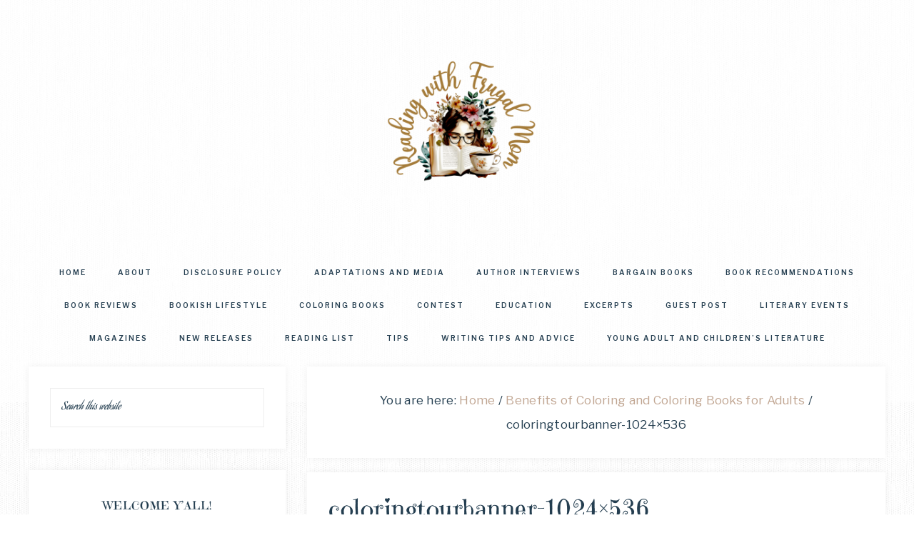

--- FILE ---
content_type: text/html; charset=UTF-8
request_url: https://readingwithfrugalmom.com/benefits-coloring-coloring-books-adults/coloringtourbanner-1024x536/
body_size: 18333
content:
<!DOCTYPE html>
<html lang="en-US">
<head >
<meta charset="UTF-8" />
<meta name="viewport" content="width=device-width, initial-scale=1" />
<meta name='robots' content='index, follow, max-image-preview:large, max-snippet:-1, max-video-preview:-1' />
	<style>img:is([sizes="auto" i], [sizes^="auto," i]) { contain-intrinsic-size: 3000px 1500px }</style>
	
	<!-- This site is optimized with the Yoast SEO plugin v26.7 - https://yoast.com/wordpress/plugins/seo/ -->
	<title>coloringtourbanner-1024x536 - Reading with Frugal Mom</title>
	<link rel="canonical" href="https://readingwithfrugalmom.com/benefits-coloring-coloring-books-adults/coloringtourbanner-1024x536/" />
	<meta property="og:locale" content="en_US" />
	<meta property="og:type" content="article" />
	<meta property="og:title" content="coloringtourbanner-1024x536 - Reading with Frugal Mom" />
	<meta property="og:url" content="https://readingwithfrugalmom.com/benefits-coloring-coloring-books-adults/coloringtourbanner-1024x536/" />
	<meta property="og:site_name" content="Reading with Frugal Mom" />
	<meta property="og:image" content="https://readingwithfrugalmom.com/benefits-coloring-coloring-books-adults/coloringtourbanner-1024x536" />
	<meta property="og:image:width" content="1024" />
	<meta property="og:image:height" content="536" />
	<meta property="og:image:type" content="image/jpeg" />
	<script type="application/ld+json" class="yoast-schema-graph">{"@context":"https://schema.org","@graph":[{"@type":"WebPage","@id":"https://readingwithfrugalmom.com/benefits-coloring-coloring-books-adults/coloringtourbanner-1024x536/","url":"https://readingwithfrugalmom.com/benefits-coloring-coloring-books-adults/coloringtourbanner-1024x536/","name":"coloringtourbanner-1024x536 - Reading with Frugal Mom","isPartOf":{"@id":"https://readingwithfrugalmom.com/#website"},"primaryImageOfPage":{"@id":"https://readingwithfrugalmom.com/benefits-coloring-coloring-books-adults/coloringtourbanner-1024x536/#primaryimage"},"image":{"@id":"https://readingwithfrugalmom.com/benefits-coloring-coloring-books-adults/coloringtourbanner-1024x536/#primaryimage"},"thumbnailUrl":"https://readingwithfrugalmom.com/wp-content/uploads/2017/11/coloringtourbanner-1024x536.jpg","datePublished":"2017-11-01T18:11:59+00:00","breadcrumb":{"@id":"https://readingwithfrugalmom.com/benefits-coloring-coloring-books-adults/coloringtourbanner-1024x536/#breadcrumb"},"inLanguage":"en-US","potentialAction":[{"@type":"ReadAction","target":["https://readingwithfrugalmom.com/benefits-coloring-coloring-books-adults/coloringtourbanner-1024x536/"]}]},{"@type":"ImageObject","inLanguage":"en-US","@id":"https://readingwithfrugalmom.com/benefits-coloring-coloring-books-adults/coloringtourbanner-1024x536/#primaryimage","url":"https://readingwithfrugalmom.com/wp-content/uploads/2017/11/coloringtourbanner-1024x536.jpg","contentUrl":"https://readingwithfrugalmom.com/wp-content/uploads/2017/11/coloringtourbanner-1024x536.jpg"},{"@type":"BreadcrumbList","@id":"https://readingwithfrugalmom.com/benefits-coloring-coloring-books-adults/coloringtourbanner-1024x536/#breadcrumb","itemListElement":[{"@type":"ListItem","position":1,"name":"Home","item":"https://readingwithfrugalmom.com/"},{"@type":"ListItem","position":2,"name":"Benefits of Coloring and Coloring Books for Adults","item":"https://readingwithfrugalmom.com/benefits-coloring-coloring-books-adults/"},{"@type":"ListItem","position":3,"name":"coloringtourbanner-1024&#215;536"}]},{"@type":"WebSite","@id":"https://readingwithfrugalmom.com/#website","url":"https://readingwithfrugalmom.com/","name":"Reading with Frugal Mom","description":"","publisher":{"@id":"https://readingwithfrugalmom.com/#organization"},"potentialAction":[{"@type":"SearchAction","target":{"@type":"EntryPoint","urlTemplate":"https://readingwithfrugalmom.com/?s={search_term_string}"},"query-input":{"@type":"PropertyValueSpecification","valueRequired":true,"valueName":"search_term_string"}}],"inLanguage":"en-US"},{"@type":"Organization","@id":"https://readingwithfrugalmom.com/#organization","name":"Reading with Frugal Mom","url":"https://readingwithfrugalmom.com/","logo":{"@type":"ImageObject","inLanguage":"en-US","@id":"https://readingwithfrugalmom.com/#/schema/logo/image/","url":"https://readingwithfrugalmom.com/wp-content/uploads/2023/05/Reading-with.png","contentUrl":"https://readingwithfrugalmom.com/wp-content/uploads/2023/05/Reading-with.png","width":2240,"height":1260,"caption":"Reading with Frugal Mom"},"image":{"@id":"https://readingwithfrugalmom.com/#/schema/logo/image/"}}]}</script>
	<!-- / Yoast SEO plugin. -->


<link rel='dns-prefetch' href='//fonts.googleapis.com' />
<link rel='dns-prefetch' href='//unpkg.com' />
<link rel='dns-prefetch' href='//cdn.openshareweb.com' />
<link rel='dns-prefetch' href='//cdn.shareaholic.net' />
<link rel='dns-prefetch' href='//www.shareaholic.net' />
<link rel='dns-prefetch' href='//analytics.shareaholic.com' />
<link rel='dns-prefetch' href='//recs.shareaholic.com' />
<link rel='dns-prefetch' href='//partner.shareaholic.com' />
<link href='https://fonts.gstatic.com' crossorigin rel='preconnect' />
<link rel="alternate" type="application/rss+xml" title="Reading with Frugal Mom &raquo; Feed" href="https://readingwithfrugalmom.com/feed/" />
<link rel="alternate" type="application/rss+xml" title="Reading with Frugal Mom &raquo; Comments Feed" href="https://readingwithfrugalmom.com/comments/feed/" />
<link rel="alternate" type="application/rss+xml" title="Reading with Frugal Mom &raquo; coloringtourbanner-1024&#215;536 Comments Feed" href="https://readingwithfrugalmom.com/benefits-coloring-coloring-books-adults/coloringtourbanner-1024x536/feed/" />
		<style>
			.lazyload,
			.lazyloading {
				max-width: 100%;
			}
		</style>
		<!-- Shareaholic - https://www.shareaholic.com -->
<link rel='preload' href='//cdn.shareaholic.net/assets/pub/shareaholic.js' as='script'/>
<script data-no-minify='1' data-cfasync='false'>
_SHR_SETTINGS = {"endpoints":{"local_recs_url":"https:\/\/readingwithfrugalmom.com\/wp-admin\/admin-ajax.php?action=shareaholic_permalink_related","ajax_url":"https:\/\/readingwithfrugalmom.com\/wp-admin\/admin-ajax.php","share_counts_url":"https:\/\/readingwithfrugalmom.com\/wp-admin\/admin-ajax.php?action=shareaholic_share_counts_api"},"site_id":"cbab9d641a96fb6912d684c9e27482bd","url_components":{"year":"2017","monthnum":"11","day":"01","hour":"14","minute":"11","second":"59","post_id":"2823","postname":"coloringtourbanner-1024x536","category":"uncategorized"}};
</script>
<script data-no-minify='1' data-cfasync='false' src='//cdn.shareaholic.net/assets/pub/shareaholic.js' data-shr-siteid='cbab9d641a96fb6912d684c9e27482bd' async ></script>

<!-- Shareaholic Content Tags -->
<meta name='shareaholic:site_name' content='Reading with Frugal Mom' />
<meta name='shareaholic:language' content='en-US' />
<meta name='shareaholic:url' content='https://readingwithfrugalmom.com/benefits-coloring-coloring-books-adults/coloringtourbanner-1024x536/' />
<meta name='shareaholic:keywords' content='tag:coloring books, tag:giveaways, tag:promotional book tours, cat:guest post, type:attachment' />
<meta name='shareaholic:article_published_time' content='2017-11-01T14:11:59-04:00' />
<meta name='shareaholic:article_modified_time' content='2017-11-01T14:11:59-04:00' />
<meta name='shareaholic:shareable_page' content='true' />
<meta name='shareaholic:article_visibility' content='private' />
<meta name='shareaholic:article_author_name' content='Melissa' />
<meta name='shareaholic:site_id' content='cbab9d641a96fb6912d684c9e27482bd' />
<meta name='shareaholic:wp_version' content='9.7.13' />

<!-- Shareaholic Content Tags End -->
		<!-- This site uses the Google Analytics by MonsterInsights plugin v9.11.1 - Using Analytics tracking - https://www.monsterinsights.com/ -->
		<!-- Note: MonsterInsights is not currently configured on this site. The site owner needs to authenticate with Google Analytics in the MonsterInsights settings panel. -->
					<!-- No tracking code set -->
				<!-- / Google Analytics by MonsterInsights -->
		<script type="text/javascript">
/* <![CDATA[ */
window._wpemojiSettings = {"baseUrl":"https:\/\/s.w.org\/images\/core\/emoji\/16.0.1\/72x72\/","ext":".png","svgUrl":"https:\/\/s.w.org\/images\/core\/emoji\/16.0.1\/svg\/","svgExt":".svg","source":{"concatemoji":"https:\/\/readingwithfrugalmom.com\/wp-includes\/js\/wp-emoji-release.min.js?ver=1300f52026369af10fd55b147d56c01f"}};
/*! This file is auto-generated */
!function(s,n){var o,i,e;function c(e){try{var t={supportTests:e,timestamp:(new Date).valueOf()};sessionStorage.setItem(o,JSON.stringify(t))}catch(e){}}function p(e,t,n){e.clearRect(0,0,e.canvas.width,e.canvas.height),e.fillText(t,0,0);var t=new Uint32Array(e.getImageData(0,0,e.canvas.width,e.canvas.height).data),a=(e.clearRect(0,0,e.canvas.width,e.canvas.height),e.fillText(n,0,0),new Uint32Array(e.getImageData(0,0,e.canvas.width,e.canvas.height).data));return t.every(function(e,t){return e===a[t]})}function u(e,t){e.clearRect(0,0,e.canvas.width,e.canvas.height),e.fillText(t,0,0);for(var n=e.getImageData(16,16,1,1),a=0;a<n.data.length;a++)if(0!==n.data[a])return!1;return!0}function f(e,t,n,a){switch(t){case"flag":return n(e,"\ud83c\udff3\ufe0f\u200d\u26a7\ufe0f","\ud83c\udff3\ufe0f\u200b\u26a7\ufe0f")?!1:!n(e,"\ud83c\udde8\ud83c\uddf6","\ud83c\udde8\u200b\ud83c\uddf6")&&!n(e,"\ud83c\udff4\udb40\udc67\udb40\udc62\udb40\udc65\udb40\udc6e\udb40\udc67\udb40\udc7f","\ud83c\udff4\u200b\udb40\udc67\u200b\udb40\udc62\u200b\udb40\udc65\u200b\udb40\udc6e\u200b\udb40\udc67\u200b\udb40\udc7f");case"emoji":return!a(e,"\ud83e\udedf")}return!1}function g(e,t,n,a){var r="undefined"!=typeof WorkerGlobalScope&&self instanceof WorkerGlobalScope?new OffscreenCanvas(300,150):s.createElement("canvas"),o=r.getContext("2d",{willReadFrequently:!0}),i=(o.textBaseline="top",o.font="600 32px Arial",{});return e.forEach(function(e){i[e]=t(o,e,n,a)}),i}function t(e){var t=s.createElement("script");t.src=e,t.defer=!0,s.head.appendChild(t)}"undefined"!=typeof Promise&&(o="wpEmojiSettingsSupports",i=["flag","emoji"],n.supports={everything:!0,everythingExceptFlag:!0},e=new Promise(function(e){s.addEventListener("DOMContentLoaded",e,{once:!0})}),new Promise(function(t){var n=function(){try{var e=JSON.parse(sessionStorage.getItem(o));if("object"==typeof e&&"number"==typeof e.timestamp&&(new Date).valueOf()<e.timestamp+604800&&"object"==typeof e.supportTests)return e.supportTests}catch(e){}return null}();if(!n){if("undefined"!=typeof Worker&&"undefined"!=typeof OffscreenCanvas&&"undefined"!=typeof URL&&URL.createObjectURL&&"undefined"!=typeof Blob)try{var e="postMessage("+g.toString()+"("+[JSON.stringify(i),f.toString(),p.toString(),u.toString()].join(",")+"));",a=new Blob([e],{type:"text/javascript"}),r=new Worker(URL.createObjectURL(a),{name:"wpTestEmojiSupports"});return void(r.onmessage=function(e){c(n=e.data),r.terminate(),t(n)})}catch(e){}c(n=g(i,f,p,u))}t(n)}).then(function(e){for(var t in e)n.supports[t]=e[t],n.supports.everything=n.supports.everything&&n.supports[t],"flag"!==t&&(n.supports.everythingExceptFlag=n.supports.everythingExceptFlag&&n.supports[t]);n.supports.everythingExceptFlag=n.supports.everythingExceptFlag&&!n.supports.flag,n.DOMReady=!1,n.readyCallback=function(){n.DOMReady=!0}}).then(function(){return e}).then(function(){var e;n.supports.everything||(n.readyCallback(),(e=n.source||{}).concatemoji?t(e.concatemoji):e.wpemoji&&e.twemoji&&(t(e.twemoji),t(e.wpemoji)))}))}((window,document),window._wpemojiSettings);
/* ]]> */
</script>

<link rel='stylesheet' id='anchored-css' href='https://readingwithfrugalmom.com/wp-content/themes/restored316-anchored/style.css?ver=1.0.2' type='text/css' media='all' />
<style id='wp-emoji-styles-inline-css' type='text/css'>

	img.wp-smiley, img.emoji {
		display: inline !important;
		border: none !important;
		box-shadow: none !important;
		height: 1em !important;
		width: 1em !important;
		margin: 0 0.07em !important;
		vertical-align: -0.1em !important;
		background: none !important;
		padding: 0 !important;
	}
</style>
<link rel='stylesheet' id='wp-block-library-css' href='https://readingwithfrugalmom.com/wp-includes/css/dist/block-library/style.min.css?ver=1300f52026369af10fd55b147d56c01f' type='text/css' media='all' />
<style id='classic-theme-styles-inline-css' type='text/css'>
/*! This file is auto-generated */
.wp-block-button__link{color:#fff;background-color:#32373c;border-radius:9999px;box-shadow:none;text-decoration:none;padding:calc(.667em + 2px) calc(1.333em + 2px);font-size:1.125em}.wp-block-file__button{background:#32373c;color:#fff;text-decoration:none}
</style>
<style id='global-styles-inline-css' type='text/css'>
:root{--wp--preset--aspect-ratio--square: 1;--wp--preset--aspect-ratio--4-3: 4/3;--wp--preset--aspect-ratio--3-4: 3/4;--wp--preset--aspect-ratio--3-2: 3/2;--wp--preset--aspect-ratio--2-3: 2/3;--wp--preset--aspect-ratio--16-9: 16/9;--wp--preset--aspect-ratio--9-16: 9/16;--wp--preset--color--black: #000000;--wp--preset--color--cyan-bluish-gray: #abb8c3;--wp--preset--color--white: #ffffff;--wp--preset--color--pale-pink: #f78da7;--wp--preset--color--vivid-red: #cf2e2e;--wp--preset--color--luminous-vivid-orange: #ff6900;--wp--preset--color--luminous-vivid-amber: #fcb900;--wp--preset--color--light-green-cyan: #7bdcb5;--wp--preset--color--vivid-green-cyan: #00d084;--wp--preset--color--pale-cyan-blue: #8ed1fc;--wp--preset--color--vivid-cyan-blue: #0693e3;--wp--preset--color--vivid-purple: #9b51e0;--wp--preset--gradient--vivid-cyan-blue-to-vivid-purple: linear-gradient(135deg,rgba(6,147,227,1) 0%,rgb(155,81,224) 100%);--wp--preset--gradient--light-green-cyan-to-vivid-green-cyan: linear-gradient(135deg,rgb(122,220,180) 0%,rgb(0,208,130) 100%);--wp--preset--gradient--luminous-vivid-amber-to-luminous-vivid-orange: linear-gradient(135deg,rgba(252,185,0,1) 0%,rgba(255,105,0,1) 100%);--wp--preset--gradient--luminous-vivid-orange-to-vivid-red: linear-gradient(135deg,rgba(255,105,0,1) 0%,rgb(207,46,46) 100%);--wp--preset--gradient--very-light-gray-to-cyan-bluish-gray: linear-gradient(135deg,rgb(238,238,238) 0%,rgb(169,184,195) 100%);--wp--preset--gradient--cool-to-warm-spectrum: linear-gradient(135deg,rgb(74,234,220) 0%,rgb(151,120,209) 20%,rgb(207,42,186) 40%,rgb(238,44,130) 60%,rgb(251,105,98) 80%,rgb(254,248,76) 100%);--wp--preset--gradient--blush-light-purple: linear-gradient(135deg,rgb(255,206,236) 0%,rgb(152,150,240) 100%);--wp--preset--gradient--blush-bordeaux: linear-gradient(135deg,rgb(254,205,165) 0%,rgb(254,45,45) 50%,rgb(107,0,62) 100%);--wp--preset--gradient--luminous-dusk: linear-gradient(135deg,rgb(255,203,112) 0%,rgb(199,81,192) 50%,rgb(65,88,208) 100%);--wp--preset--gradient--pale-ocean: linear-gradient(135deg,rgb(255,245,203) 0%,rgb(182,227,212) 50%,rgb(51,167,181) 100%);--wp--preset--gradient--electric-grass: linear-gradient(135deg,rgb(202,248,128) 0%,rgb(113,206,126) 100%);--wp--preset--gradient--midnight: linear-gradient(135deg,rgb(2,3,129) 0%,rgb(40,116,252) 100%);--wp--preset--font-size--small: 12px;--wp--preset--font-size--medium: 20px;--wp--preset--font-size--large: 20px;--wp--preset--font-size--x-large: 42px;--wp--preset--font-size--normal: 16px;--wp--preset--font-size--larger: 24px;--wp--preset--font-family--emilys-candy: Emilys Candy;--wp--preset--font-family--aguafina-script: Aguafina Script;--wp--preset--spacing--20: 0.44rem;--wp--preset--spacing--30: 0.67rem;--wp--preset--spacing--40: 1rem;--wp--preset--spacing--50: 1.5rem;--wp--preset--spacing--60: 2.25rem;--wp--preset--spacing--70: 3.38rem;--wp--preset--spacing--80: 5.06rem;--wp--preset--shadow--natural: 6px 6px 9px rgba(0, 0, 0, 0.2);--wp--preset--shadow--deep: 12px 12px 50px rgba(0, 0, 0, 0.4);--wp--preset--shadow--sharp: 6px 6px 0px rgba(0, 0, 0, 0.2);--wp--preset--shadow--outlined: 6px 6px 0px -3px rgba(255, 255, 255, 1), 6px 6px rgba(0, 0, 0, 1);--wp--preset--shadow--crisp: 6px 6px 0px rgba(0, 0, 0, 1);}:where(.is-layout-flex){gap: 0.5em;}:where(.is-layout-grid){gap: 0.5em;}body .is-layout-flex{display: flex;}.is-layout-flex{flex-wrap: wrap;align-items: center;}.is-layout-flex > :is(*, div){margin: 0;}body .is-layout-grid{display: grid;}.is-layout-grid > :is(*, div){margin: 0;}:where(.wp-block-columns.is-layout-flex){gap: 2em;}:where(.wp-block-columns.is-layout-grid){gap: 2em;}:where(.wp-block-post-template.is-layout-flex){gap: 1.25em;}:where(.wp-block-post-template.is-layout-grid){gap: 1.25em;}.has-black-color{color: var(--wp--preset--color--black) !important;}.has-cyan-bluish-gray-color{color: var(--wp--preset--color--cyan-bluish-gray) !important;}.has-white-color{color: var(--wp--preset--color--white) !important;}.has-pale-pink-color{color: var(--wp--preset--color--pale-pink) !important;}.has-vivid-red-color{color: var(--wp--preset--color--vivid-red) !important;}.has-luminous-vivid-orange-color{color: var(--wp--preset--color--luminous-vivid-orange) !important;}.has-luminous-vivid-amber-color{color: var(--wp--preset--color--luminous-vivid-amber) !important;}.has-light-green-cyan-color{color: var(--wp--preset--color--light-green-cyan) !important;}.has-vivid-green-cyan-color{color: var(--wp--preset--color--vivid-green-cyan) !important;}.has-pale-cyan-blue-color{color: var(--wp--preset--color--pale-cyan-blue) !important;}.has-vivid-cyan-blue-color{color: var(--wp--preset--color--vivid-cyan-blue) !important;}.has-vivid-purple-color{color: var(--wp--preset--color--vivid-purple) !important;}.has-black-background-color{background-color: var(--wp--preset--color--black) !important;}.has-cyan-bluish-gray-background-color{background-color: var(--wp--preset--color--cyan-bluish-gray) !important;}.has-white-background-color{background-color: var(--wp--preset--color--white) !important;}.has-pale-pink-background-color{background-color: var(--wp--preset--color--pale-pink) !important;}.has-vivid-red-background-color{background-color: var(--wp--preset--color--vivid-red) !important;}.has-luminous-vivid-orange-background-color{background-color: var(--wp--preset--color--luminous-vivid-orange) !important;}.has-luminous-vivid-amber-background-color{background-color: var(--wp--preset--color--luminous-vivid-amber) !important;}.has-light-green-cyan-background-color{background-color: var(--wp--preset--color--light-green-cyan) !important;}.has-vivid-green-cyan-background-color{background-color: var(--wp--preset--color--vivid-green-cyan) !important;}.has-pale-cyan-blue-background-color{background-color: var(--wp--preset--color--pale-cyan-blue) !important;}.has-vivid-cyan-blue-background-color{background-color: var(--wp--preset--color--vivid-cyan-blue) !important;}.has-vivid-purple-background-color{background-color: var(--wp--preset--color--vivid-purple) !important;}.has-black-border-color{border-color: var(--wp--preset--color--black) !important;}.has-cyan-bluish-gray-border-color{border-color: var(--wp--preset--color--cyan-bluish-gray) !important;}.has-white-border-color{border-color: var(--wp--preset--color--white) !important;}.has-pale-pink-border-color{border-color: var(--wp--preset--color--pale-pink) !important;}.has-vivid-red-border-color{border-color: var(--wp--preset--color--vivid-red) !important;}.has-luminous-vivid-orange-border-color{border-color: var(--wp--preset--color--luminous-vivid-orange) !important;}.has-luminous-vivid-amber-border-color{border-color: var(--wp--preset--color--luminous-vivid-amber) !important;}.has-light-green-cyan-border-color{border-color: var(--wp--preset--color--light-green-cyan) !important;}.has-vivid-green-cyan-border-color{border-color: var(--wp--preset--color--vivid-green-cyan) !important;}.has-pale-cyan-blue-border-color{border-color: var(--wp--preset--color--pale-cyan-blue) !important;}.has-vivid-cyan-blue-border-color{border-color: var(--wp--preset--color--vivid-cyan-blue) !important;}.has-vivid-purple-border-color{border-color: var(--wp--preset--color--vivid-purple) !important;}.has-vivid-cyan-blue-to-vivid-purple-gradient-background{background: var(--wp--preset--gradient--vivid-cyan-blue-to-vivid-purple) !important;}.has-light-green-cyan-to-vivid-green-cyan-gradient-background{background: var(--wp--preset--gradient--light-green-cyan-to-vivid-green-cyan) !important;}.has-luminous-vivid-amber-to-luminous-vivid-orange-gradient-background{background: var(--wp--preset--gradient--luminous-vivid-amber-to-luminous-vivid-orange) !important;}.has-luminous-vivid-orange-to-vivid-red-gradient-background{background: var(--wp--preset--gradient--luminous-vivid-orange-to-vivid-red) !important;}.has-very-light-gray-to-cyan-bluish-gray-gradient-background{background: var(--wp--preset--gradient--very-light-gray-to-cyan-bluish-gray) !important;}.has-cool-to-warm-spectrum-gradient-background{background: var(--wp--preset--gradient--cool-to-warm-spectrum) !important;}.has-blush-light-purple-gradient-background{background: var(--wp--preset--gradient--blush-light-purple) !important;}.has-blush-bordeaux-gradient-background{background: var(--wp--preset--gradient--blush-bordeaux) !important;}.has-luminous-dusk-gradient-background{background: var(--wp--preset--gradient--luminous-dusk) !important;}.has-pale-ocean-gradient-background{background: var(--wp--preset--gradient--pale-ocean) !important;}.has-electric-grass-gradient-background{background: var(--wp--preset--gradient--electric-grass) !important;}.has-midnight-gradient-background{background: var(--wp--preset--gradient--midnight) !important;}.has-small-font-size{font-size: var(--wp--preset--font-size--small) !important;}.has-medium-font-size{font-size: var(--wp--preset--font-size--medium) !important;}.has-large-font-size{font-size: var(--wp--preset--font-size--large) !important;}.has-x-large-font-size{font-size: var(--wp--preset--font-size--x-large) !important;}.has-emilys-candy-font-family{font-family: var(--wp--preset--font-family--emilys-candy) !important;}.has-aguafina-script-font-family{font-family: var(--wp--preset--font-family--aguafina-script) !important;}
:where(.wp-block-post-template.is-layout-flex){gap: 1.25em;}:where(.wp-block-post-template.is-layout-grid){gap: 1.25em;}
:where(.wp-block-columns.is-layout-flex){gap: 2em;}:where(.wp-block-columns.is-layout-grid){gap: 2em;}
:root :where(.wp-block-pullquote){font-size: 1.5em;line-height: 1.6;}
</style>
<link rel='stylesheet' id='ht-style-css' href='https://readingwithfrugalmom.com/wp-content/plugins/hipstertheme-shortcodes/style.css?ver=1300f52026369af10fd55b147d56c01f' type='text/css' media='all' />
<link rel='stylesheet' id='google-font-css' href='//fonts.googleapis.com/css?family=Libre+Franklin%3A300%2C300i%2C400%2C400i%2C500%2C500i%2C600%2C600i%7CAveria+Serif+Libre%3A300%2C400%2C400i&#038;ver=1300f52026369af10fd55b147d56c01f' type='text/css' media='all' />
<link rel='stylesheet' id='ionicons-css' href='//unpkg.com/ionicons@4.0.0/dist/css/ionicons.min.css?ver=1.0.2' type='text/css' media='all' />
<link rel='stylesheet' id='dashicons-css' href='https://readingwithfrugalmom.com/wp-includes/css/dashicons.min.css?ver=1300f52026369af10fd55b147d56c01f' type='text/css' media='all' />
<link rel='stylesheet' id='anchored-gutenberg-css' href='https://readingwithfrugalmom.com/wp-content/themes/restored316-anchored/lib/gutenberg/front-end.css?ver=1.0.2' type='text/css' media='all' />
<link rel='stylesheet' id='simple-social-icons-font-css' href='https://readingwithfrugalmom.com/wp-content/plugins/simple-social-icons/css/style.css?ver=4.0.0' type='text/css' media='all' />
<link rel='stylesheet' id='commentluv_style-css' href='https://readingwithfrugalmom.com/wp-content/plugins/commentluv/css/commentluv.css?ver=1300f52026369af10fd55b147d56c01f' type='text/css' media='all' />
<script type="text/javascript" src="https://readingwithfrugalmom.com/wp-includes/js/jquery/jquery.min.js?ver=3.7.1" id="jquery-core-js"></script>
<script type="text/javascript" src="https://readingwithfrugalmom.com/wp-includes/js/jquery/jquery-migrate.min.js?ver=3.4.1" id="jquery-migrate-js"></script>
<script type="text/javascript" id="commentluv_script-js-extra">
/* <![CDATA[ */
var cl_settings = {"name":"author","url":"url","comment":"comment","email":"email","infopanel":"on","default_on":"on","default_on_admin":"on","cl_version":"4","images":"https:\/\/readingwithfrugalmom.com\/wp-content\/plugins\/commentluv\/images\/","api_url":"http:\/\/readingwithfrugalmom.com\/wp-admin\/admin-ajax.php","api_url_alt":"https:\/\/readingwithfrugalmom.com\/wp-admin\/admin-ajax.php","_fetch":"13e56adc61","_info":"9561a4f61f","infoback":"white","infotext":"black","template_insert":"","logged_in":"","refer":"https:\/\/readingwithfrugalmom.com\/benefits-coloring-coloring-books-adults\/coloringtourbanner-1024x536\/","no_url_message":"Please enter a URL and then click the CommentLuv checkbox if you want to add your last blog post","no_http_message":"Please use http:\/\/ in front of your url","no_url_logged_in_message":"You need to visit your profile in the dashboard and update your details with your site URL","no_info_message":"No info was available or an error occured"};
/* ]]> */
</script>
<script type="text/javascript" src="https://readingwithfrugalmom.com/wp-content/plugins/commentluv/js/commentluv.js?ver=4" id="commentluv_script-js"></script>
<!--[if lt IE 8]>
<script type="text/javascript" src="https://readingwithfrugalmom.com/wp-includes/js/json2.min.js?ver=2015-05-03" id="json2-js"></script>
<![endif]-->
<link rel="https://api.w.org/" href="https://readingwithfrugalmom.com/wp-json/" /><link rel="alternate" title="JSON" type="application/json" href="https://readingwithfrugalmom.com/wp-json/wp/v2/media/2823" /><link rel="EditURI" type="application/rsd+xml" title="RSD" href="https://readingwithfrugalmom.com/xmlrpc.php?rsd" />

<link rel='shortlink' href='https://readingwithfrugalmom.com/?p=2823' />
<link rel="alternate" title="oEmbed (JSON)" type="application/json+oembed" href="https://readingwithfrugalmom.com/wp-json/oembed/1.0/embed?url=https%3A%2F%2Freadingwithfrugalmom.com%2Fbenefits-coloring-coloring-books-adults%2Fcoloringtourbanner-1024x536%2F" />
<link rel="alternate" title="oEmbed (XML)" type="text/xml+oembed" href="https://readingwithfrugalmom.com/wp-json/oembed/1.0/embed?url=https%3A%2F%2Freadingwithfrugalmom.com%2Fbenefits-coloring-coloring-books-adults%2Fcoloringtourbanner-1024x536%2F&#038;format=xml" />
<script type="text/javascript">
(function(url){
	if(/(?:Chrome\/26\.0\.1410\.63 Safari\/537\.31|WordfenceTestMonBot)/.test(navigator.userAgent)){ return; }
	var addEvent = function(evt, handler) {
		if (window.addEventListener) {
			document.addEventListener(evt, handler, false);
		} else if (window.attachEvent) {
			document.attachEvent('on' + evt, handler);
		}
	};
	var removeEvent = function(evt, handler) {
		if (window.removeEventListener) {
			document.removeEventListener(evt, handler, false);
		} else if (window.detachEvent) {
			document.detachEvent('on' + evt, handler);
		}
	};
	var evts = 'contextmenu dblclick drag dragend dragenter dragleave dragover dragstart drop keydown keypress keyup mousedown mousemove mouseout mouseover mouseup mousewheel scroll'.split(' ');
	var logHuman = function() {
		if (window.wfLogHumanRan) { return; }
		window.wfLogHumanRan = true;
		var wfscr = document.createElement('script');
		wfscr.type = 'text/javascript';
		wfscr.async = true;
		wfscr.src = url + '&r=' + Math.random();
		(document.getElementsByTagName('head')[0]||document.getElementsByTagName('body')[0]).appendChild(wfscr);
		for (var i = 0; i < evts.length; i++) {
			removeEvent(evts[i], logHuman);
		}
	};
	for (var i = 0; i < evts.length; i++) {
		addEvent(evts[i], logHuman);
	}
})('//readingwithfrugalmom.com/?wordfence_lh=1&hid=EDF41E2CA041B3DF112375D87FCCC839');
</script><meta name="google-site-verification" content="orMREgJ46J_97FKhTODn-Dq0SiZr_FET89O0LnAvvCE" />		<script>
			document.documentElement.className = document.documentElement.className.replace('no-js', 'js');
		</script>
				<style>
			.no-js img.lazyload {
				display: none;
			}

			figure.wp-block-image img.lazyloading {
				min-width: 150px;
			}

			.lazyload,
			.lazyloading {
				--smush-placeholder-width: 100px;
				--smush-placeholder-aspect-ratio: 1/1;
				width: var(--smush-image-width, var(--smush-placeholder-width)) !important;
				aspect-ratio: var(--smush-image-aspect-ratio, var(--smush-placeholder-aspect-ratio)) !important;
			}

						.lazyload, .lazyloading {
				opacity: 0;
			}

			.lazyloaded {
				opacity: 1;
				transition: opacity 400ms;
				transition-delay: 0ms;
			}

					</style>
		<link rel="pingback" href="https://readingwithfrugalmom.com/xmlrpc.php" />
<style type="text/css" id="custom-background-css">
body.custom-background { background-image: url("https://readingwithfrugalmom.com/wp-content/themes/restored316-anchored/images/bg.jpg"); background-position: left top; background-size: auto; background-repeat: repeat; background-attachment: scroll; }
</style>
	<link rel="icon" href="https://readingwithfrugalmom.com/wp-content/uploads/2023/05/Reading-with-500-×-500-px-75x75.png" sizes="32x32" />
<link rel="icon" href="https://readingwithfrugalmom.com/wp-content/uploads/2023/05/Reading-with-500-×-500-px-300x300.png" sizes="192x192" />
<link rel="apple-touch-icon" href="https://readingwithfrugalmom.com/wp-content/uploads/2023/05/Reading-with-500-×-500-px-300x300.png" />
<meta name="msapplication-TileImage" content="https://readingwithfrugalmom.com/wp-content/uploads/2023/05/Reading-with-500-×-500-px-300x300.png" />
	<!-- Fonts Plugin CSS - https://fontsplugin.com/ -->
	<style>
		/* Cached: January 13, 2026 at 10:00pm */
/* latin-ext */
@font-face {
  font-family: 'Aguafina Script';
  font-style: normal;
  font-weight: 400;
  font-display: swap;
  src: url(https://fonts.gstatic.com/s/aguafinascript/v24/If2QXTv_ZzSxGIO30LemWEOmt1b3o8Qosic.woff2) format('woff2');
  unicode-range: U+0100-02BA, U+02BD-02C5, U+02C7-02CC, U+02CE-02D7, U+02DD-02FF, U+0304, U+0308, U+0329, U+1D00-1DBF, U+1E00-1E9F, U+1EF2-1EFF, U+2020, U+20A0-20AB, U+20AD-20C0, U+2113, U+2C60-2C7F, U+A720-A7FF;
}
/* latin */
@font-face {
  font-family: 'Aguafina Script';
  font-style: normal;
  font-weight: 400;
  font-display: swap;
  src: url(https://fonts.gstatic.com/s/aguafinascript/v24/If2QXTv_ZzSxGIO30LemWEOmt1b3rcQo.woff2) format('woff2');
  unicode-range: U+0000-00FF, U+0131, U+0152-0153, U+02BB-02BC, U+02C6, U+02DA, U+02DC, U+0304, U+0308, U+0329, U+2000-206F, U+20AC, U+2122, U+2191, U+2193, U+2212, U+2215, U+FEFF, U+FFFD;
}
/* latin-ext */
@font-face {
  font-family: 'Emilys Candy';
  font-style: normal;
  font-weight: 400;
  font-display: swap;
  src: url(https://fonts.gstatic.com/s/emilyscandy/v21/2EbgL-1mD1Rnb0OGKudbk0yJptZqb84.woff2) format('woff2');
  unicode-range: U+0100-02BA, U+02BD-02C5, U+02C7-02CC, U+02CE-02D7, U+02DD-02FF, U+0304, U+0308, U+0329, U+1D00-1DBF, U+1E00-1E9F, U+1EF2-1EFF, U+2020, U+20A0-20AB, U+20AD-20C0, U+2113, U+2C60-2C7F, U+A720-A7FF;
}
/* latin */
@font-face {
  font-family: 'Emilys Candy';
  font-style: normal;
  font-weight: 400;
  font-display: swap;
  src: url(https://fonts.gstatic.com/s/emilyscandy/v21/2EbgL-1mD1Rnb0OGKudbk0yJqNZq.woff2) format('woff2');
  unicode-range: U+0000-00FF, U+0131, U+0152-0153, U+02BB-02BC, U+02C6, U+02DA, U+02DC, U+0304, U+0308, U+0329, U+2000-206F, U+20AC, U+2122, U+2191, U+2193, U+2212, U+2215, U+FEFF, U+FFFD;
}

:root {
--font-headings: Emilys Candy;
--font-input: Aguafina Script;
}
#site-title, .site-title, #site-title a, .site-title a, .entry-title, .entry-title a, h1, h2, h3, h4, h5, h6, .widget-title, .elementor-heading-title {
font-family: "Emilys Candy";
 }
button, .button, input, select, textarea, .wp-block-button, .wp-block-button__link {
font-family: "Aguafina Script";
 }
	</style>
	<!-- Fonts Plugin CSS -->
	<meta data-pso-pv="1.2.1" data-pso-pt="singlePost" data-pso-th="68db7f6a46c12a589113330689e8b66f"><script pagespeed_no_defer="" data-pso-version="20170403_083938">window.dynamicgoogletags={config:[]};dynamicgoogletags.config=["ca-pub-9177836765371671",null,[],null,null,null,null,null,null,null,null,null,0.001,"http://readingwithfrugalmom.com"];(function(){var h=this,l=function(a){var b=typeof a;if("object"==b)if(a){if(a instanceof Array)return"array";if(a instanceof Object)return b;var c=Object.prototype.toString.call(a);if("[object Window]"==c)return"object";if("[object Array]"==c||"number"==typeof a.length&&"undefined"!=typeof a.splice&&"undefined"!=typeof a.propertyIsEnumerable&&!a.propertyIsEnumerable("splice"))return"array";if("[object Function]"==c||"undefined"!=typeof a.call&&"undefined"!=typeof a.propertyIsEnumerable&&!a.propertyIsEnumerable("call"))return"function"}else return"null";
else if("function"==b&&"undefined"==typeof a.call)return"object";return b};var m=String.prototype.trim?function(a){return a.trim()}:function(a){return a.replace(/^[\s\xa0]+|[\s\xa0]+$/g,"")},p=function(a,b){return a<b?-1:a>b?1:0};var aa=Array.prototype.forEach?function(a,b,c){Array.prototype.forEach.call(a,b,c)}:function(a,b,c){for(var d=a.length,f="string"==typeof a?a.split(""):a,e=0;e<d;e++)e in f&&b.call(c,f[e],e,a)};var q=function(a){q[" "](a);return a};q[" "]=function(){};var ca=function(a,b){var c=ba;Object.prototype.hasOwnProperty.call(c,a)||(c[a]=b(a))};var r;a:{var t=h.navigator;if(t){var u=t.userAgent;if(u){r=u;break a}}r=""};var da=-1!=r.indexOf("Opera"),v=-1!=r.indexOf("Trident")||-1!=r.indexOf("MSIE"),ea=-1!=r.indexOf("Edge"),w=-1!=r.indexOf("Gecko")&&!(-1!=r.toLowerCase().indexOf("webkit")&&-1==r.indexOf("Edge"))&&!(-1!=r.indexOf("Trident")||-1!=r.indexOf("MSIE"))&&-1==r.indexOf("Edge"),fa=-1!=r.toLowerCase().indexOf("webkit")&&-1==r.indexOf("Edge"),x=function(){var a=h.document;return a?a.documentMode:void 0},y;
a:{var z="",A=function(){var a=r;if(w)return/rv\:([^\);]+)(\)|;)/.exec(a);if(ea)return/Edge\/([\d\.]+)/.exec(a);if(v)return/\b(?:MSIE|rv)[: ]([^\);]+)(\)|;)/.exec(a);if(fa)return/WebKit\/(\S+)/.exec(a);if(da)return/(?:Version)[ \/]?(\S+)/.exec(a)}();A&&(z=A?A[1]:"");if(v){var B=x();if(null!=B&&B>parseFloat(z)){y=String(B);break a}}y=z}
var C=y,ba={},D=function(a){ca(a,function(){for(var b=0,c=m(String(C)).split("."),d=m(String(a)).split("."),f=Math.max(c.length,d.length),e=0;0==b&&e<f;e++){var g=c[e]||"",k=d[e]||"";do{g=/(\d*)(\D*)(.*)/.exec(g)||["","","",""];k=/(\d*)(\D*)(.*)/.exec(k)||["","","",""];if(0==g[0].length&&0==k[0].length)break;b=p(0==g[1].length?0:parseInt(g[1],10),0==k[1].length?0:parseInt(k[1],10))||p(0==g[2].length,0==k[2].length)||p(g[2],k[2]);g=g[3];k=k[3]}while(0==b)}return 0<=b})},E;var F=h.document;
E=F&&v?x()||("CSS1Compat"==F.compatMode?parseInt(C,10):5):void 0;var G=function(){},ga="function"==typeof Uint8Array,I=[],J=function(a,b){if(b<a.l){b+=a.j;var c=a.a[b];return c===I?a.a[b]=[]:c}c=a.f[b];return c===I?a.f[b]=[]:c},K=function(a){if(a.m)for(var b in a.m){var c=a.m[b];if("array"==l(c))for(var d=0;d<c.length;d++)c[d]&&K(c[d]);else c&&K(c)}};G.prototype.toString=function(){K(this);return this.a.toString()};var L=function(a,b){this.events=[];this.D=b||h;var c=null;b&&(b.google_js_reporting_queue=b.google_js_reporting_queue||[],this.events=b.google_js_reporting_queue,c=b.google_measure_js_timing);this.o=null!=c?c:Math.random()<a};L.prototype.disable=function(){aa(this.events,this.A,this);this.events.length=0;this.o=!1};L.prototype.A=function(a){var b=this.D.performance;a&&b&&b.clearMarks&&(b.clearMarks("goog_"+a.uniqueId+"_start"),b.clearMarks("goog_"+a.uniqueId+"_end"))};var ha=function(){var a=!1;try{var b=Object.defineProperty({},"passive",{get:function(){a=!0}});h.addEventListener("test",null,b)}catch(c){}return a}();var N=function(){var a=M;try{var b;if(b=!!a&&null!=a.location.href)a:{try{q(a.foo);b=!0;break a}catch(c){}b=!1}return b}catch(c){return!1}},O=function(a,b){for(var c in a)Object.prototype.hasOwnProperty.call(a,c)&&b.call(void 0,a[c],c,a)};var P=function(a,b,c,d,f){this.s=c||4E3;this.b=a||"&";this.v=b||",$";this.g=void 0!==d?d:"trn";this.J=f||null;this.u=!1;this.i={};this.F=0;this.c=[]},ja=function(a,b,c,d){b=b+"//"+c+d;var f=ia(a)-d.length-0;if(0>f)return"";a.c.sort(function(a,b){return a-b});d=null;c="";for(var e=0;e<a.c.length;e++)for(var g=a.c[e],k=a.i[g],H=0;H<k.length;H++){if(!f){d=null==d?g:d;break}var n=Q(k[H],a.b,a.v);if(n){n=c+n;if(f>=n.length){f-=n.length;b+=n;c=a.b;break}else a.u&&(c=f,n[c-1]==a.b&&--c,b+=n.substr(0,c),
c=a.b,f=0);d=null==d?g:d}}e="";a.g&&null!=d&&(e=c+a.g+"="+(a.J||d));return b+e+""},ia=function(a){if(!a.g)return a.s;var b=1,c;for(c in a.i)b=c.length>b?c.length:b;return a.s-a.g.length-b-a.b.length-1},Q=function(a,b,c,d,f){var e=[];O(a,function(a,k){(a=R(a,b,c,d,f))&&e.push(k+"="+a)});return e.join(b)},R=function(a,b,c,d,f){if(null==a)return"";b=b||"&";c=c||",$";"string"==typeof c&&(c=c.split(""));if(a instanceof Array){if(d=d||0,d<c.length){for(var e=[],g=0;g<a.length;g++)e.push(R(a[g],b,c,d+1,
f));return e.join(c[d])}}else if("object"==typeof a)return f=f||0,2>f?encodeURIComponent(Q(a,b,c,d,f+1)):"...";return encodeURIComponent(String(a))};var ma=function(a,b){var c=ka;if(c.I<(b||c.B))try{var d;a instanceof P?d=a:(d=new P,O(a,function(a,b){var c=d,e=c.F++,f={};f[b]=a;a=[f];c.c.push(e);c.i[e]=a}));var f=ja(d,c.H,c.C,c.G+"pso_unknown&");f&&la(f)}catch(e){}},la=function(a){h.google_image_requests||(h.google_image_requests=[]);var b=h.document.createElement("img");b.src=a;h.google_image_requests.push(b)};var S;if(!(S=!w&&!v)){var T;if(T=v)T=9<=Number(E);S=T}S||w&&D("1.9.1");v&&D("9");var na=document,oa=window;var pa=!!window.google_async_iframe_id,M=pa&&window.parent||window;var ka,U;if(pa&&!N()){var V="."+na.domain;try{for(;2<V.split(".").length&&!N();)na.domain=V=V.substr(V.indexOf(".")+1),M=window.parent}catch(a){}N()||(M=window)}U=M;var W=new L(1,U);ka=new function(){this.H="http:"===oa.location.protocol?"http:":"https:";this.C="pagead2.googlesyndication.com";this.G="/pagead/gen_204?id=";this.B=.01;this.I=Math.random()};
if("complete"==U.document.readyState)U.google_measure_js_timing||W.disable();else if(W.o){var qa=function(){U.google_measure_js_timing||W.disable()};U.addEventListener?U.addEventListener("load",qa,ha?void 0:!1):U.attachEvent&&U.attachEvent("onload",qa)};var ra=function(){this.document=document},X=function(a,b,c){a=a.document.getElementsByTagName(b);for(b=0;b<a.length;++b)if(a[b].hasAttribute(c))return a[b].getAttribute(c);return null};var sa=function(){var a=window;return a.dynamicgoogletags=a.dynamicgoogletags||{}};var Y=function(a){var b=a;a=ta;this.m=null;b||(b=[]);this.j=-1;this.a=b;a:{if(this.a.length){var b=this.a.length-1,c=this.a[b];if(c&&"object"==typeof c&&"array"!=l(c)&&!(ga&&c instanceof Uint8Array)){this.l=b-this.j;this.f=c;break a}}this.l=Number.MAX_VALUE}if(a)for(b=0;b<a.length;b++)c=a[b],c<this.l?(c+=this.j,this.a[c]=this.a[c]||I):this.f[c]=this.f[c]||I};
(function(){function a(){}a.prototype=G.prototype;Y.L=G.prototype;Y.prototype=new a;Y.K=function(a,c,d){for(var b=Array(arguments.length-2),e=2;e<arguments.length;e++)b[e-2]=arguments[e];return G.prototype[c].apply(a,b)}})();var ta=[3];var ua=function(){var a=sa().config;if(a){var b=new ra,a=new Y(a),c;c=J(a,13);if(c=null==c?c:+c){var d={};d.wpc=J(a,1);d.sv=X(b,"script","data-pso-version");d.tn=X(b,"meta","data-pso-pt");d.th=X(b,"meta","data-pso-th");d.w=0<window.innerWidth?window.innerWidth:null;d.h=0<window.innerHeight?window.innerHeight:null;ma(d,c)}}sa().loaded=!0};var Z=window;Z.addEventListener?Z.addEventListener("load",ua,!1):Z.attachEvent&&Z.attachEvent("onload",ua);})();
</script></head>
<body class="attachment wp-singular attachment-template-default single single-attachment postid-2823 attachmentid-2823 attachment-jpeg custom-background wp-custom-logo wp-embed-responsive wp-theme-genesis wp-child-theme-restored316-anchored header-image header-full-width sidebar-content genesis-breadcrumbs-visible genesis-footer-widgets-hidden"><div class="site-container"><header class="site-header"><div class="wrap"><div class="title-area"><a href="https://readingwithfrugalmom.com/" class="custom-logo-link" rel="home"><img width="2240" height="1260" src="https://readingwithfrugalmom.com/wp-content/uploads/2023/05/Reading-with.png" class="custom-logo" alt="Reading with Frugal Mom Header" decoding="async" fetchpriority="high" srcset="https://readingwithfrugalmom.com/wp-content/uploads/2023/05/Reading-with.png 2240w, https://readingwithfrugalmom.com/wp-content/uploads/2023/05/Reading-with-595x335.png 595w, https://readingwithfrugalmom.com/wp-content/uploads/2023/05/Reading-with-960x540.png 960w, https://readingwithfrugalmom.com/wp-content/uploads/2023/05/Reading-with-533x300.png 533w, https://readingwithfrugalmom.com/wp-content/uploads/2023/05/Reading-with-768x432.png 768w, https://readingwithfrugalmom.com/wp-content/uploads/2023/05/Reading-with-1536x864.png 1536w, https://readingwithfrugalmom.com/wp-content/uploads/2023/05/Reading-with-2048x1152.png 2048w, https://readingwithfrugalmom.com/wp-content/uploads/2023/05/Reading-with-640x360.png 640w, https://readingwithfrugalmom.com/wp-content/uploads/2023/05/Reading-with-1140x641.png 1140w" sizes="(max-width: 2240px) 100vw, 2240px" /></a><p class="site-title"><a href="https://readingwithfrugalmom.com/">Reading with Frugal Mom</a></p></div><nav class="nav-secondary" aria-label="Secondary"><div class="wrap"><ul id="menu-new-menu" class="menu genesis-nav-menu menu-secondary"><li id="menu-item-7174" class="menu-item menu-item-type-custom menu-item-object-custom menu-item-home menu-item-7174"><a href="https://readingwithfrugalmom.com/"><span >Home</span></a></li>
<li id="menu-item-7175" class="menu-item menu-item-type-post_type menu-item-object-page menu-item-7175"><a href="https://readingwithfrugalmom.com/about/"><span >About</span></a></li>
<li id="menu-item-7176" class="menu-item menu-item-type-post_type menu-item-object-page menu-item-7176"><a href="https://readingwithfrugalmom.com/disclosure-policy/"><span >Disclosure Policy</span></a></li>
<li id="menu-item-7132" class="menu-item menu-item-type-taxonomy menu-item-object-category menu-item-has-children menu-item-7132"><a href="https://readingwithfrugalmom.com/category/adaptations-and-media/"><span >Adaptations and Media</span></a>
<ul class="sub-menu">
	<li id="menu-item-7133" class="menu-item menu-item-type-taxonomy menu-item-object-category menu-item-7133"><a href="https://readingwithfrugalmom.com/category/adaptations-and-media/audiobook-reviews/"><span >Audiobook Reviews</span></a></li>
	<li id="menu-item-7134" class="menu-item menu-item-type-taxonomy menu-item-object-category menu-item-7134"><a href="https://readingwithfrugalmom.com/category/adaptations-and-media/graphic-novels-and-comics/"><span >Graphic Novels and Comics</span></a></li>
	<li id="menu-item-7135" class="menu-item menu-item-type-taxonomy menu-item-object-category menu-item-7135"><a href="https://readingwithfrugalmom.com/category/adaptations-and-media/movies-tv-shows-based-on-books/"><span >Movies / TV Shows Based on Books</span></a></li>
</ul>
</li>
<li id="menu-item-7136" class="menu-item menu-item-type-taxonomy menu-item-object-category menu-item-has-children menu-item-7136"><a href="https://readingwithfrugalmom.com/category/author-interviews/"><span >Author Interviews</span></a>
<ul class="sub-menu">
	<li id="menu-item-7137" class="menu-item menu-item-type-taxonomy menu-item-object-category menu-item-7137"><a href="https://readingwithfrugalmom.com/category/author-interviews/emerging-authors/"><span >Emerging Authors</span></a></li>
	<li id="menu-item-7138" class="menu-item menu-item-type-taxonomy menu-item-object-category menu-item-7138"><a href="https://readingwithfrugalmom.com/category/author-interviews/established-writers/"><span >Established Writers</span></a></li>
	<li id="menu-item-7139" class="menu-item menu-item-type-taxonomy menu-item-object-category menu-item-7139"><a href="https://readingwithfrugalmom.com/category/author-interviews/themed-interviews/"><span >Themed Interviews</span></a></li>
</ul>
</li>
<li id="menu-item-7140" class="menu-item menu-item-type-taxonomy menu-item-object-category menu-item-7140"><a href="https://readingwithfrugalmom.com/category/bargain-books/"><span >Bargain Books</span></a></li>
<li id="menu-item-7141" class="menu-item menu-item-type-taxonomy menu-item-object-category menu-item-has-children menu-item-7141"><a href="https://readingwithfrugalmom.com/category/book-recommendations/"><span >Book Recommendations</span></a>
<ul class="sub-menu">
	<li id="menu-item-7142" class="menu-item menu-item-type-taxonomy menu-item-object-category menu-item-7142"><a href="https://readingwithfrugalmom.com/category/book-recommendations/adaptations-to-watch/"><span >Adaptations to Watch</span></a></li>
	<li id="menu-item-7143" class="menu-item menu-item-type-taxonomy menu-item-object-category menu-item-7143"><a href="https://readingwithfrugalmom.com/category/book-recommendations/by-mood-and-theme/"><span >By Mood and Theme</span></a></li>
	<li id="menu-item-7144" class="menu-item menu-item-type-taxonomy menu-item-object-category menu-item-7144"><a href="https://readingwithfrugalmom.com/category/book-recommendations/for-different-age-groups/"><span >For Different Age Groups</span></a></li>
</ul>
</li>
<li id="menu-item-7145" class="menu-item menu-item-type-taxonomy menu-item-object-category menu-item-has-children menu-item-7145"><a href="https://readingwithfrugalmom.com/category/book-reviews/"><span >Book Reviews</span></a>
<ul class="sub-menu">
	<li id="menu-item-7146" class="menu-item menu-item-type-taxonomy menu-item-object-category menu-item-7146"><a href="https://readingwithfrugalmom.com/category/book-reviews/fiction/"><span >Fiction</span></a></li>
	<li id="menu-item-7148" class="menu-item menu-item-type-taxonomy menu-item-object-category menu-item-7148"><a href="https://readingwithfrugalmom.com/category/book-reviews/non-fiction/"><span >Non-Fiction</span></a></li>
	<li id="menu-item-7147" class="menu-item menu-item-type-taxonomy menu-item-object-category menu-item-7147"><a href="https://readingwithfrugalmom.com/category/book-reviews/genre-specific/"><span >Genre Specific</span></a></li>
</ul>
</li>
<li id="menu-item-7149" class="menu-item menu-item-type-taxonomy menu-item-object-category menu-item-has-children menu-item-7149"><a href="https://readingwithfrugalmom.com/category/bookish-lifestyle/"><span >Bookish Lifestyle</span></a>
<ul class="sub-menu">
	<li id="menu-item-7150" class="menu-item menu-item-type-taxonomy menu-item-object-category menu-item-7150"><a href="https://readingwithfrugalmom.com/category/bookish-lifestyle/book-clubs/"><span >Book Clubs</span></a></li>
	<li id="menu-item-7151" class="menu-item menu-item-type-taxonomy menu-item-object-category menu-item-7151"><a href="https://readingwithfrugalmom.com/category/bookish-lifestyle/book-merchandise/"><span >Book Merchandise</span></a></li>
	<li id="menu-item-7152" class="menu-item menu-item-type-taxonomy menu-item-object-category menu-item-7152"><a href="https://readingwithfrugalmom.com/category/bookish-lifestyle/home-libraries-and-reading-nooks/"><span >Home Libraries and Reading Nooks</span></a></li>
</ul>
</li>
<li id="menu-item-7153" class="menu-item menu-item-type-taxonomy menu-item-object-category menu-item-7153"><a href="https://readingwithfrugalmom.com/category/coloring-books/"><span >Coloring Books</span></a></li>
<li id="menu-item-7154" class="menu-item menu-item-type-taxonomy menu-item-object-category menu-item-7154"><a href="https://readingwithfrugalmom.com/category/contest/"><span >Contest</span></a></li>
<li id="menu-item-7155" class="menu-item menu-item-type-taxonomy menu-item-object-category menu-item-7155"><a href="https://readingwithfrugalmom.com/category/education/"><span >Education</span></a></li>
<li id="menu-item-7156" class="menu-item menu-item-type-taxonomy menu-item-object-category menu-item-7156"><a href="https://readingwithfrugalmom.com/category/excerpts/"><span >Excerpts</span></a></li>
<li id="menu-item-7157" class="menu-item menu-item-type-taxonomy menu-item-object-category menu-item-7157"><a href="https://readingwithfrugalmom.com/category/guest-post/"><span >Guest Post</span></a></li>
<li id="menu-item-7158" class="menu-item menu-item-type-taxonomy menu-item-object-category menu-item-has-children menu-item-7158"><a href="https://readingwithfrugalmom.com/category/literary-events/"><span >Literary Events</span></a>
<ul class="sub-menu">
	<li id="menu-item-7159" class="menu-item menu-item-type-taxonomy menu-item-object-category menu-item-7159"><a href="https://readingwithfrugalmom.com/category/literary-events/author-signings-and-readings/"><span >Author Signings and Readings</span></a></li>
	<li id="menu-item-7160" class="menu-item menu-item-type-taxonomy menu-item-object-category menu-item-7160"><a href="https://readingwithfrugalmom.com/category/literary-events/books-fairs-and-festivals/"><span >Books Fairs and Festivals</span></a></li>
	<li id="menu-item-7161" class="menu-item menu-item-type-taxonomy menu-item-object-category menu-item-7161"><a href="https://readingwithfrugalmom.com/category/literary-events/online-book-events/"><span >Online Book Events</span></a></li>
</ul>
</li>
<li id="menu-item-7162" class="menu-item menu-item-type-taxonomy menu-item-object-category menu-item-7162"><a href="https://readingwithfrugalmom.com/category/magazines/"><span >Magazines</span></a></li>
<li id="menu-item-7163" class="menu-item menu-item-type-taxonomy menu-item-object-category menu-item-7163"><a href="https://readingwithfrugalmom.com/category/new-releases/"><span >New Releases</span></a></li>
<li id="menu-item-7164" class="menu-item menu-item-type-taxonomy menu-item-object-category menu-item-has-children menu-item-7164"><a href="https://readingwithfrugalmom.com/category/reading-list/"><span >Reading List</span></a>
<ul class="sub-menu">
	<li id="menu-item-7165" class="menu-item menu-item-type-taxonomy menu-item-object-category menu-item-7165"><a href="https://readingwithfrugalmom.com/category/reading-list/bestsellers-vs-hidden-gems/"><span >Bestsellers vs. Hidden Gems</span></a></li>
	<li id="menu-item-7166" class="menu-item menu-item-type-taxonomy menu-item-object-category menu-item-7166"><a href="https://readingwithfrugalmom.com/category/reading-list/monthly-reads/"><span >Monthly Reads</span></a></li>
	<li id="menu-item-7167" class="menu-item menu-item-type-taxonomy menu-item-object-category menu-item-7167"><a href="https://readingwithfrugalmom.com/category/reading-list/seasonal-reads/"><span >Seasonal Reads</span></a></li>
</ul>
</li>
<li id="menu-item-7168" class="menu-item menu-item-type-taxonomy menu-item-object-category menu-item-7168"><a href="https://readingwithfrugalmom.com/category/tips/"><span >Tips</span></a></li>
<li id="menu-item-7169" class="menu-item menu-item-type-taxonomy menu-item-object-category menu-item-has-children menu-item-7169"><a href="https://readingwithfrugalmom.com/category/writing-tips-and-advice/"><span >Writing Tips and Advice</span></a>
<ul class="sub-menu">
	<li id="menu-item-7170" class="menu-item menu-item-type-taxonomy menu-item-object-category menu-item-7170"><a href="https://readingwithfrugalmom.com/category/writing-tips-and-advice/crafting-characters/"><span >Crafting Characters</span></a></li>
	<li id="menu-item-7171" class="menu-item menu-item-type-taxonomy menu-item-object-category menu-item-7171"><a href="https://readingwithfrugalmom.com/category/writing-tips-and-advice/editing-and-revising/"><span >Editing and Revising</span></a></li>
	<li id="menu-item-7172" class="menu-item menu-item-type-taxonomy menu-item-object-category menu-item-7172"><a href="https://readingwithfrugalmom.com/category/writing-tips-and-advice/plot-development/"><span >Plot Development</span></a></li>
</ul>
</li>
<li id="menu-item-7173" class="menu-item menu-item-type-taxonomy menu-item-object-category menu-item-7173"><a href="https://readingwithfrugalmom.com/category/young-adult-and-childrens-literature/"><span >Young Adult and Children&#8217;s Literature</span></a></li>
</ul></div></nav></div></header><div class="site-inner"><div class="content-sidebar-wrap"><main class="content"><div class="breadcrumb">You are here: <span class="breadcrumb-link-wrap"><a class="breadcrumb-link" href="https://readingwithfrugalmom.com/"><span class="breadcrumb-link-text-wrap">Home</span></a><meta ></span> <span aria-label="breadcrumb separator">/</span> <span class="breadcrumb-link-wrap"><a class="breadcrumb-link" href="https://readingwithfrugalmom.com/benefits-coloring-coloring-books-adults/"><span class="breadcrumb-link-text-wrap">Benefits of Coloring and Coloring Books for Adults</span></a><meta ></span> <span aria-label="breadcrumb separator">/</span> coloringtourbanner-1024&#215;536</div><article class="post-2823 attachment type-attachment status-inherit entry" aria-label="coloringtourbanner-1024&#215;536"><header class="entry-header"><h1 class="entry-title">coloringtourbanner-1024&#215;536</h1>
</header><div class="entry-content"><div style='display:none;' class='shareaholic-canvas' data-app='share_buttons' data-title='coloringtourbanner-1024x536' data-link='https://readingwithfrugalmom.com/benefits-coloring-coloring-books-adults/coloringtourbanner-1024x536/' data-app-id-name='post_above_content'></div><div class="wwsgd_new_visitor" style="display:none;"><p style="border:thin dotted black; padding:3mm;"> Welcome friends! I am so glad to have you visiting today. This blog is filled with lots of ideas for reading. Sometimes I post affiliate links, should you purchase any of the products I highlight by clicking through the links, you will be helping me to continue to create fantastic blog posts for you - including a quick and easy cookbook coming soon.f you're new here, you may want to subscribe to my <a href="http://readingwithfrugalmom.com/feed/">RSS feed</a>. Thanks for visiting!</p></div><div class="wwsgd_return_visitor" style="display:none;"><p style="border:thin dotted black; padding:3mm;">Welcome back! Sometimes I post affiliate links, should you purchase any of the products I highlight by clicking through the links, you will be helping me to continue to create fantastic blog posts for you. </p></div><p class="attachment"><a href='https://readingwithfrugalmom.com/wp-content/uploads/2017/11/coloringtourbanner-1024x536.jpg'><img decoding="async" width="595" height="311" data-src="https://readingwithfrugalmom.com/wp-content/uploads/2017/11/coloringtourbanner-1024x536-595x311.jpg" class="attachment-medium size-medium lazyload" alt="" data-srcset="https://readingwithfrugalmom.com/wp-content/uploads/2017/11/coloringtourbanner-1024x536-595x311.jpg 595w, https://readingwithfrugalmom.com/wp-content/uploads/2017/11/coloringtourbanner-1024x536-768x402.jpg 768w, https://readingwithfrugalmom.com/wp-content/uploads/2017/11/coloringtourbanner-1024x536-960x503.jpg 960w, https://readingwithfrugalmom.com/wp-content/uploads/2017/11/coloringtourbanner-1024x536-300x157.jpg 300w, https://readingwithfrugalmom.com/wp-content/uploads/2017/11/coloringtourbanner-1024x536.jpg 1024w" data-sizes="(max-width: 595px) 100vw, 595px" src="[data-uri]" style="--smush-placeholder-width: 595px; --smush-placeholder-aspect-ratio: 595/311;" /></a></p>
<div style='display:none;' class='shareaholic-canvas' data-app='share_buttons' data-title='coloringtourbanner-1024x536' data-link='https://readingwithfrugalmom.com/benefits-coloring-coloring-books-adults/coloringtourbanner-1024x536/' data-app-id-name='post_below_content'></div><div style='display:none;' class='shareaholic-canvas' data-app='recommendations' data-title='coloringtourbanner-1024x536' data-link='https://readingwithfrugalmom.com/benefits-coloring-coloring-books-adults/coloringtourbanner-1024x536/' data-app-id-name='post_below_content'></div></div><footer class="entry-footer"><p class="entry-meta"><time class="entry-time">November 1, 2017</time> &middot; <span class="entry-comments-link"><a href="https://readingwithfrugalmom.com/benefits-coloring-coloring-books-adults/coloringtourbanner-1024x536/#respond">Leave a Comment</a></span></p></footer></article><h2 class="screen-reader-text">Reader Interactions</h2>	<div id="respond" class="comment-respond">
		<h3 id="reply-title" class="comment-reply-title">Leave a Reply <small><a rel="nofollow" id="cancel-comment-reply-link" href="/benefits-coloring-coloring-books-adults/coloringtourbanner-1024x536/#respond" style="display:none;">Cancel reply</a></small></h3><form action="https://readingwithfrugalmom.com/wp-comments-post.php" method="post" id="commentform" class="comment-form"><p class="comment-notes"><span id="email-notes">Your email address will not be published.</span> <span class="required-field-message">Required fields are marked <span class="required">*</span></span></p><p class="comment-form-comment"><label for="comment">Comment <span class="required">*</span></label> <textarea id="comment" name="comment" cols="45" rows="8" maxlength="65525" required></textarea></p><p class="comment-form-author"><label for="author">Name <span class="required">*</span></label> <input id="author" name="author" type="text" value="" size="30" maxlength="245" autocomplete="name" required /></p>
<p class="comment-form-email"><label for="email">Email <span class="required">*</span></label> <input id="email" name="email" type="email" value="" size="30" maxlength="100" aria-describedby="email-notes" autocomplete="email" required /></p>
<p class="comment-form-url"><label for="url">Website</label> <input id="url" name="url" type="url" value="" size="30" maxlength="200" autocomplete="url" /></p>
<p class="form-submit"><input name="submit" type="submit" id="submit" class="submit" value="Post Comment" /> <input type='hidden' name='comment_post_ID' value='2823' id='comment_post_ID' />
<input type='hidden' name='comment_parent' id='comment_parent' value='0' />
</p><p style="display: none;"><input type="hidden" id="akismet_comment_nonce" name="akismet_comment_nonce" value="dbde22defa" /></p><input type="hidden" name="cl_post_title" id="cl_post_title"/><input type="hidden" name="cl_post_url" id="cl_post_url"/><input type="hidden" name="cl_prem" id="cl_prem"/><div id="commentluv"><div id="cl_messages"></div><input type="checkbox" id="doluv" name="doluv" checked="checked" /><span id="mylastpost"><a href="https://comluvplugin.com" target="_blank" title="CommentLuv is enabled"><img alt="CommentLuv badge" class="commentluv-badge commentluv-badge-default lazyload" data-src="https://readingwithfrugalmom.com/wp-content/plugins/commentluv/images/cl_bar_t18.png" src="[data-uri]" style="--smush-placeholder-width: 372px; --smush-placeholder-aspect-ratio: 372/60;" /></a></span><span id="showmorespan"><img class="clarrow lazyload" id="showmore" data-src="https://readingwithfrugalmom.com/wp-content/plugins/commentluv/images/down-arrow.png" alt="Show more posts" title="Show more posts" style="--smush-placeholder-width: 12px; --smush-placeholder-aspect-ratio: 12/8;display:none;" src="[data-uri]" /></span></div><div id="lastposts" style="display:none;"></div><p style="display: none !important;" class="akismet-fields-container" data-prefix="ak_"><label>&#916;<textarea name="ak_hp_textarea" cols="45" rows="8" maxlength="100"></textarea></label><input type="hidden" id="ak_js_1" name="ak_js" value="40"/><script>document.getElementById( "ak_js_1" ).setAttribute( "value", ( new Date() ).getTime() );</script></p></form>	</div><!-- #respond -->
	<p class="akismet_comment_form_privacy_notice">This site uses Akismet to reduce spam. <a href="https://akismet.com/privacy/" target="_blank" rel="nofollow noopener">Learn how your comment data is processed.</a></p></main><aside class="sidebar sidebar-primary widget-area" role="complementary" aria-label="Primary Sidebar"><h2 class="genesis-sidebar-title screen-reader-text">Primary Sidebar</h2><section id="search-9" class="widget widget_search"><div class="widget-wrap"><form class="search-form" method="get" action="https://readingwithfrugalmom.com/" role="search"><input class="search-form-input" type="search" name="s" id="searchform-1" placeholder="Search this website"><input class="search-form-submit" type="submit" value="Search"><meta content="https://readingwithfrugalmom.com/?s={s}"></form></div></section>
<section id="widget_sp_image-2" class="widget widget_sp_image"><div class="widget-wrap"><h3 class="widgettitle widget-title">Welcome Y&#8217;all! </h3>
<img width="428" height="640" alt="Headshot" class="attachment-full aligncenter lazyload" style="--smush-placeholder-width: 428px; --smush-placeholder-aspect-ratio: 428/640;max-width: 100%;" data-srcset="https://readingwithfrugalmom.com/wp-content/uploads/2024/02/IMG_1971-1.jpg 428w, https://readingwithfrugalmom.com/wp-content/uploads/2024/02/IMG_1971-1-201x300.jpg 201w" data-sizes="(max-width: 428px) 100vw, 428px" data-src="https://readingwithfrugalmom.com/wp-content/uploads/2024/02/IMG_1971-1.jpg" src="[data-uri]" /><div class="widget_sp_image-description" ><p>Hi! I am Melissa, the face behind the blog. I am a mom to 3 beautiful young ladies.  We are a multicultural family as my husband is a native of Mexico. If you love anything to do with reading than this blog is for you. </p>
</div></div></section>
<section id="widget_sp_image-10" class="widget widget_sp_image"><div class="widget-wrap"><h3 class="widgettitle widget-title">Grab My Book </h3>
<a href="https://amzn.to/4ftryJi" id="Buy It Here" target="_blank" class="widget_sp_image-image-link" title="Grab My Book "><img width="480" height="640" alt="Anchored In Hope" class="attachment-full lazyload" style="--smush-placeholder-width: 480px; --smush-placeholder-aspect-ratio: 480/640;max-width: 100%;" data-srcset="https://readingwithfrugalmom.com/wp-content/uploads/2025/08/IMG_6134.jpg 480w, https://readingwithfrugalmom.com/wp-content/uploads/2025/08/IMG_6134-225x300.jpg 225w" data-sizes="(max-width: 480px) 100vw, 480px" data-src="https://readingwithfrugalmom.com/wp-content/uploads/2025/08/IMG_6134.jpg" src="[data-uri]" /></a><div class="widget_sp_image-description" ><p>Grab My Book </p>
</div></div></section>
<section id="simple-social-icons-4" class="widget simple-social-icons"><div class="widget-wrap"><ul class="aligncenter"><li class="ssi-email"><a href="mailto:adventuresfrugalmom@gmail.com" ><svg role="img" class="social-email" aria-labelledby="social-email-4"><title id="social-email-4">Email</title><use xlink:href="https://readingwithfrugalmom.com/wp-content/plugins/simple-social-icons/symbol-defs.svg#social-email"></use></svg></a></li><li class="ssi-facebook"><a href="https://www.facebook.com/readingwithfrugalmom/" target="_blank" rel="noopener noreferrer"><svg role="img" class="social-facebook" aria-labelledby="social-facebook-4"><title id="social-facebook-4">Facebook</title><use xlink:href="https://readingwithfrugalmom.com/wp-content/plugins/simple-social-icons/symbol-defs.svg#social-facebook"></use></svg></a></li><li class="ssi-instagram"><a href="https://www.instagram.com/frugalmom/" target="_blank" rel="noopener noreferrer"><svg role="img" class="social-instagram" aria-labelledby="social-instagram-4"><title id="social-instagram-4">Instagram</title><use xlink:href="https://readingwithfrugalmom.com/wp-content/plugins/simple-social-icons/symbol-defs.svg#social-instagram"></use></svg></a></li><li class="ssi-pinterest"><a href="https://www.pinterest.com/mmgmom/" target="_blank" rel="noopener noreferrer"><svg role="img" class="social-pinterest" aria-labelledby="social-pinterest-4"><title id="social-pinterest-4">Pinterest</title><use xlink:href="https://readingwithfrugalmom.com/wp-content/plugins/simple-social-icons/symbol-defs.svg#social-pinterest"></use></svg></a></li><li class="ssi-twitter"><a href="https://twitter.com/MMGMOM3" target="_blank" rel="noopener noreferrer"><svg role="img" class="social-twitter" aria-labelledby="social-twitter-4"><title id="social-twitter-4">Twitter</title><use xlink:href="https://readingwithfrugalmom.com/wp-content/plugins/simple-social-icons/symbol-defs.svg#social-twitter"></use></svg></a></li></ul></div></section>
<section id="widget_sp_image-8" class="widget widget_sp_image"><div class="widget-wrap"><h3 class="widgettitle widget-title">Earn $ From Your Influence </h3>
<a href="https://app.valuedvoice.com/referral/5d24ea313d168" target="_blank" class="widget_sp_image-image-link" title="Earn $ From Your Influence "><img width="300" height="250" alt="Earn $ From Your Influence " class="attachment-full lazyload" style="--smush-placeholder-width: 300px; --smush-placeholder-aspect-ratio: 300/250;max-width: 100%;" data-src="https://readingwithfrugalmom.com/wp-content/uploads/2020/06/Valued-Voice-Referral-button.png" src="[data-uri]" /></a></div></section>
<section id="custom_html-3" class="widget_text widget widget_custom_html"><div class="widget_text widget-wrap"><div class="textwidget custom-html-widget"><a target="_blank" href="https://shareasale.com/u.cfm?d=852056&m=67907&u=503130&afftrack=">Bella Grace Book Club Package with Free Gifts, Free Shipping &amp; Free Tote</a></div></div></section>
<section id="media_image-2" class="widget widget_media_image"><div class="widget-wrap"><img width="595" height="595" data-src="https://readingwithfrugalmom.com/wp-content/uploads/2021/11/Copy-of-amazon-purchases-595x595.png" class="image wp-image-4479  attachment-medium size-medium lazyload" alt="Amazon affiliates" style="--smush-placeholder-width: 595px; --smush-placeholder-aspect-ratio: 595/595;max-width: 100%; height: auto;" decoding="async" data-srcset="https://readingwithfrugalmom.com/wp-content/uploads/2021/11/Copy-of-amazon-purchases-595x595.png 595w, https://readingwithfrugalmom.com/wp-content/uploads/2021/11/Copy-of-amazon-purchases-960x960.png 960w, https://readingwithfrugalmom.com/wp-content/uploads/2021/11/Copy-of-amazon-purchases-300x300.png 300w, https://readingwithfrugalmom.com/wp-content/uploads/2021/11/Copy-of-amazon-purchases-768x768.png 768w, https://readingwithfrugalmom.com/wp-content/uploads/2021/11/Copy-of-amazon-purchases-400x400.png 400w, https://readingwithfrugalmom.com/wp-content/uploads/2021/11/Copy-of-amazon-purchases-640x640.png 640w, https://readingwithfrugalmom.com/wp-content/uploads/2021/11/Copy-of-amazon-purchases.png 1080w" data-sizes="(max-width: 595px) 100vw, 595px" src="[data-uri]" /></div></section>
<section id="custom_html-11" class="widget_text widget widget_custom_html"><div class="widget_text widget-wrap"><h3 class="widgettitle widget-title">Join the Beans &#038; Sparks Book Club</h3>
<div class="textwidget custom-html-widget"><a href='https://trk.shophermedia.net/click.track?CID=431595&AFID=303015&ADID=2539767&SID='><img src='https://trk.shophermedia.net/impression.track?CID=431595&AFID=303015&ADID=2539767&SID=' border='0' /></a></div></div></section>
</aside></div></div><footer class="site-footer"><div class="wrap"><p><div class="creds">Copyright &#xA9;&nbsp;2026 &middot; <a target="_blank" href="http://restored316designs.com/themes">anchored theme</a> by <a target="_blank" href="http://www.restored316designs.com">Restored 316</a></div></p></div></footer></div><script type="speculationrules">
{"prefetch":[{"source":"document","where":{"and":[{"href_matches":"\/*"},{"not":{"href_matches":["\/wp-*.php","\/wp-admin\/*","\/wp-content\/uploads\/*","\/wp-content\/*","\/wp-content\/plugins\/*","\/wp-content\/themes\/restored316-anchored\/*","\/wp-content\/themes\/genesis\/*","\/*\\?(.+)"]}},{"not":{"selector_matches":"a[rel~=\"nofollow\"]"}},{"not":{"selector_matches":".no-prefetch, .no-prefetch a"}}]},"eagerness":"conservative"}]}
</script>
<script async>(function(s,u,m,o,j,v){j=u.createElement(m);v=u.getElementsByTagName(m)[0];j.async=1;j.src=o;j.dataset.sumoSiteId='c7b95c6aa0ee1ae7dd0e541beb5b9a2d929da00d04463ecfd0ef9ee1af53ab77';j.dataset.sumoPlatform='wordpress';v.parentNode.insertBefore(j,v)})(window,document,'script','//load.sumome.com/');</script>        <script type="application/javascript">
            const ajaxURL = "https://readingwithfrugalmom.com/wp-admin/admin-ajax.php";

            function sumo_add_woocommerce_coupon(code) {
                jQuery.post(ajaxURL, {
                    action: 'sumo_add_woocommerce_coupon',
                    code: code,
                });
            }

            function sumo_remove_woocommerce_coupon(code) {
                jQuery.post(ajaxURL, {
                    action: 'sumo_remove_woocommerce_coupon',
                    code: code,
                });
            }

            function sumo_get_woocommerce_cart_subtotal(callback) {
                jQuery.ajax({
                    method: 'POST',
                    url: ajaxURL,
                    dataType: 'html',
                    data: {
                        action: 'sumo_get_woocommerce_cart_subtotal',
                    },
                    success: function (subtotal) {
                        return callback(null, subtotal);
                    },
                    error: function (err) {
                        return callback(err, 0);
                    }
                });
            }
        </script>
        <script>
    (function() {
      function get_wwsgd_cookie_value() {
          var wwsgd_cookie = document.cookie.split('; ').map(function(ea) { return ea.split('=') }).find(function(ea) { return ea[0] === 'wwsgd_visits'})
          return (wwsgd_cookie && parseInt(wwsgd_cookie[1], 10)) || 0
      }

      function set_wwsgd_cookie_value(value) {
          var d = new Date();
          d.setTime(d.getTime() + 365*24*60*60);
          document.cookie = 'wwsgd_visits' + '=' + value + ";path=/;expires=" + d.toGMTString()
      }

      document.addEventListener("DOMContentLoaded", function() {
          var count = get_wwsgd_cookie_value() + 1;
          set_wwsgd_cookie_value(count)

          if ( count <= 5 ) {
              Array.from(document.getElementsByClassName('wwsgd_new_visitor')).forEach(function(ea) { ea.style.display = '' })
          }
          else {
              Array.from(document.getElementsByClassName('wwsgd_return_visitor')).forEach(function(ea) { ea.style.display = '' })
          }
      })
    })();
</script>
<style type="text/css" media="screen">#simple-social-icons-4 ul li a, #simple-social-icons-4 ul li a:hover, #simple-social-icons-4 ul li a:focus { background-color: #ffffff !important; border-radius: 50px; color: #404040 !important; border: 0px #ffffff solid !important; font-size: 18px; padding: 9px; }  #simple-social-icons-4 ul li a:hover, #simple-social-icons-4 ul li a:focus { background-color: #ffffff !important; border-color: #ffffff !important; color: #a1a1a1 !important; }  #simple-social-icons-4 ul li a:focus { outline: 1px dotted #ffffff !important; }</style><script type="text/javascript" src="https://readingwithfrugalmom.com/wp-includes/js/comment-reply.min.js?ver=1300f52026369af10fd55b147d56c01f" id="comment-reply-js" async="async" data-wp-strategy="async"></script>
<script type="text/javascript" src="https://readingwithfrugalmom.com/wp-includes/js/dist/dom-ready.min.js?ver=f77871ff7694fffea381" id="wp-dom-ready-js"></script>
<script type="text/javascript" src="https://readingwithfrugalmom.com/wp-includes/js/dist/hooks.min.js?ver=4d63a3d491d11ffd8ac6" id="wp-hooks-js"></script>
<script type="text/javascript" src="https://readingwithfrugalmom.com/wp-includes/js/dist/i18n.min.js?ver=5e580eb46a90c2b997e6" id="wp-i18n-js"></script>
<script type="text/javascript" id="wp-i18n-js-after">
/* <![CDATA[ */
wp.i18n.setLocaleData( { 'text direction\u0004ltr': [ 'ltr' ] } );
/* ]]> */
</script>
<script type="text/javascript" src="https://readingwithfrugalmom.com/wp-includes/js/dist/a11y.min.js?ver=3156534cc54473497e14" id="wp-a11y-js"></script>
<script type="text/javascript" src="https://readingwithfrugalmom.com/wp-includes/js/underscore.min.js?ver=1.13.7" id="underscore-js"></script>
<script type="text/javascript" src="https://readingwithfrugalmom.com/wp-includes/js/customize-base.min.js?ver=1300f52026369af10fd55b147d56c01f" id="customize-base-js"></script>
<script type="text/javascript" src="https://readingwithfrugalmom.com/wp-includes/js/customize-preview.min.js?ver=1300f52026369af10fd55b147d56c01f" id="customize-preview-js"></script>
<script type="text/javascript" src="https://readingwithfrugalmom.com/wp-content/themes/restored316-anchored/js/global.js?ver=1.0.0" id="anchored-global-script-js"></script>
<script type="text/javascript" src="https://readingwithfrugalmom.com/wp-content/themes/restored316-anchored/js/fadeup.js?ver=1.0.0" id="anchored-fadeup-script-js"></script>
<script type="text/javascript" src="https://readingwithfrugalmom.com/wp-content/themes/restored316-anchored/js/jquery.matchHeight-min.js?ver=1.0.0" id="match-height-js"></script>
<script type="text/javascript" src="https://readingwithfrugalmom.com/wp-content/themes/restored316-anchored/js/matchheight-init.js?ver=1.0.0" id="match-height-init-js"></script>
<script type="text/javascript" id="anchored-responsive-menu-js-extra">
/* <![CDATA[ */
var genesis_responsive_menu = {"mainMenu":"Menu","menuIconClass":"dashicons-before dashicons-menu","subMenu":"Submenu","subMenuIconsClass":"dashicons-before dashicons-arrow-down-alt2","menuClasses":{"combine":[".nav-primary",".nav-header",".nav-secondary"],"others":[".nav-footer"]}};
/* ]]> */
</script>
<script type="text/javascript" src="https://readingwithfrugalmom.com/wp-content/themes/restored316-anchored/js/responsive-menus.min.js?ver=1.0.2" id="anchored-responsive-menu-js"></script>
<script type="text/javascript" id="smush-lazy-load-js-before">
/* <![CDATA[ */
var smushLazyLoadOptions = {"autoResizingEnabled":false,"autoResizeOptions":{"precision":5,"skipAutoWidth":true}};
/* ]]> */
</script>
<script type="text/javascript" src="https://readingwithfrugalmom.com/wp-content/plugins/wp-smushit/app/assets/js/smush-lazy-load.min.js?ver=3.23.1" id="smush-lazy-load-js"></script>
<script defer type="text/javascript" src="https://readingwithfrugalmom.com/wp-content/plugins/akismet/_inc/akismet-frontend.js?ver=1763067511" id="akismet-frontend-js"></script>
</body></html>


<!-- Page cached by LiteSpeed Cache 7.7 on 2026-01-14 00:10:48 -->